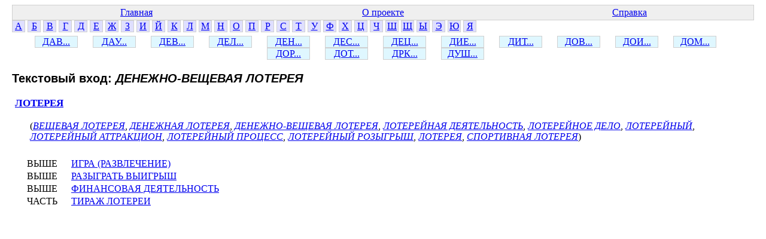

--- FILE ---
content_type: text/html; charset=windows-1251
request_url: http://www.labinform.ru/pub/ruthes/te/05/005/102991.htm
body_size: 1056
content:
<html><head><title>ДЕНЕЖНО-ВЕЩЕВАЯ ЛОТЕРЕЯ</title>  <meta http-equiv="Content-Type" content="text/html; charset=Windows-1251">
  <link href="../../../main.css" rel="stylesheet" type="text/css">


</head><body>
<table class="top-table">
<tr><td><a href="../../../index.htm">Главная</a></td>
<td><a href="../../../about.htm">О проекте</a></td>
<td><a href="../../../info.htm">Справка</a></td></tr>


</table>


<div class="letter"><a href="../../../te/01/001/index.htm">А</a></div>
<div class="letter"><a href="../../../te/02/001/index.htm">Б</a></div>
<div class="letter"><a href="../../../te/03/001/index.htm">В</a></div>
<div class="letter"><a href="../../../te/04/001/index.htm">Г</a></div>
<div class="letter"><a href="../../../te/05/001/index.htm">Д</a></div>
<div class="letter"><a href="../../../te/06/001/index.htm">Е</a></div>
<div class="letter"><a href="../../../te/07/001/index.htm">Ж</a></div>
<div class="letter"><a href="../../../te/08/001/index.htm">З</a></div>
<div class="letter"><a href="../../../te/09/001/index.htm">И</a></div>
<div class="letter"><a href="../../../te/10/001/index.htm">Й</a></div>
<div class="letter"><a href="../../../te/11/001/index.htm">К</a></div>
<div class="letter"><a href="../../../te/12/001/index.htm">Л</a></div>
<div class="letter"><a href="../../../te/13/001/index.htm">М</a></div>
<div class="letter"><a href="../../../te/14/001/index.htm">Н</a></div>
<div class="letter"><a href="../../../te/15/001/index.htm">О</a></div>
<div class="letter"><a href="../../../te/16/001/index.htm">П</a></div>
<div class="letter"><a href="../../../te/17/001/index.htm">Р</a></div>
<div class="letter"><a href="../../../te/18/001/index.htm">С</a></div>
<div class="letter"><a href="../../../te/19/001/index.htm">Т</a></div>
<div class="letter"><a href="../../../te/20/001/index.htm">У</a></div>
<div class="letter"><a href="../../../te/21/001/index.htm">Ф</a></div>
<div class="letter"><a href="../../../te/22/001/index.htm">Х</a></div>
<div class="letter"><a href="../../../te/23/001/index.htm">Ц</a></div>
<div class="letter"><a href="../../../te/24/001/index.htm">Ч</a></div>
<div class="letter"><a href="../../../te/25/001/index.htm">Ш</a></div>
<div class="letter"><a href="../../../te/26/001/index.htm">Щ</a></div>
<div class="letter"><a href="../../../te/27/001/index.htm">Ы</a></div>
<div class="letter"><a href="../../../te/28/001/index.htm">Э</a></div>
<div class="letter"><a href="../../../te/29/001/index.htm">Ю</a></div>
<div class="letter"><a href="../../../te/30/001/index.htm">Я</a></div></div>
<div class="top2-letters"><div class="letter2"><a href="../../../te/05/001/index.htm">ДАВ...</a></div><div class="letter2"><a href="../../../te/05/002/index.htm">ДАУ...</a></div><div class="letter2"><a href="../../../te/05/003/index.htm">ДЕВ...</a></div><div class="letter2"><a href="../../../te/05/004/index.htm">ДЕЛ...</a></div><div class="letter2"><a href="../../../te/05/005/index.htm">ДЕН...</a></div><div class="letter2"><a href="../../../te/05/006/index.htm">ДЕС...</a></div><div class="letter2"><a href="../../../te/05/007/index.htm">ДЕЦ...</a></div><div class="letter2"><a href="../../../te/05/008/index.htm">ДИЕ...</a></div><div class="letter2"><a href="../../../te/05/009/index.htm">ДИТ...</a></div><div class="letter2"><a href="../../../te/05/010/index.htm">ДОВ...</a></div><div class="letter2"><a href="../../../te/05/011/index.htm">ДОИ...</a></div><div class="letter2"><a href="../../../te/05/012/index.htm">ДОМ...</a></div><div class="letter2"><a href="../../../te/05/013/index.htm">ДОР...</a></div><div class="letter2"><a href="../../../te/05/014/index.htm">ДОТ...</a></div><div class="letter2"><a href="../../../te/05/015/index.htm">ДРК...</a></div><div class="letter2"><a href="../../../te/05/016/index.htm">ДУШ...</a></div></div>
<div class="te-info">
<h3 class="te-header">Текстовый вход: <i class="te-i-name">ДЕНЕЖНО-ВЕЩЕВАЯ ЛОТЕРЕЯ</i></h3>
<div class="conc-info"><a href="../../../c/12/000/3305.htm" class="conc-item-header-link">ЛОТЕРЕЯ</a><br>
<div class="te-for-conc">
(<a href="../../../te/03/006/101457.htm" class="te-link2">ВЕЩЕВАЯ ЛОТЕРЕЯ</a>, <a href="../../../te/05/005/102981.htm" class="te-link2">ДЕНЕЖНАЯ ЛОТЕРЕЯ</a>, <a href="../../../te/05/005/102991.htm" class="te-link2">ДЕНЕЖНО-ВЕЩЕВАЯ ЛОТЕРЕЯ</a>, <a href="../../../te/12/007/120805.htm" class="te-link2">ЛОТЕРЕЙНАЯ ДЕЯТЕЛЬНОСТЬ</a>, <a href="../../../te/12/007/106027.htm" class="te-link2">ЛОТЕРЕЙНОЕ ДЕЛО</a>, <a href="../../../te/12/007/106028.htm" class="te-link2">ЛОТЕРЕЙНЫЙ</a>, <a href="../../../te/12/007/106029.htm" class="te-link2">ЛОТЕРЕЙНЫЙ АТТРАКЦИОН</a>, <a href="../../../te/12/007/120804.htm" class="te-link2">ЛОТЕРЕЙНЫЙ ПРОЦЕСС</a>, <a href="../../../te/12/007/119307.htm" class="te-link2">ЛОТЕРЕЙНЫЙ РОЗЫГРЫШ</a>, <a href="../../../te/12/007/106031.htm" class="te-link2">ЛОТЕРЕЯ</a>, <a href="../../../te/18/027/115644.htm" class="te-link2">СПОРТИВНАЯ ЛОТЕРЕЯ</a>)
</div>
<div class="conc-rels">
<span class="rel-item"><span class="rel-name">ВЫШЕ</span> <a href="../../../c/09/000/109383.htm" class="rel-link">ИГРА (РАЗВЛЕЧЕНИЕ)</a></span><br>
<span class="rel-item"><span class="rel-name">ВЫШЕ</span> <a href="../../../c/17/000/126645.htm" class="rel-link">РАЗЫГРАТЬ ВЫИГРЫШ</a></span><br>
<span class="rel-item"><span class="rel-name">ВЫШЕ</span> <a href="../../../c/21/000/1270.htm" class="rel-link">ФИНАНСОВАЯ ДЕЯТЕЛЬНОСТЬ</a></span><br>
<span class="rel-item"><span class="rel-name">ЧАСТЬ</span> <a href="../../../c/19/000/135362.htm" class="rel-link">ТИРАЖ ЛОТЕРЕИ</a></span><br>
</div>
</div>

</div>
</body></html>
